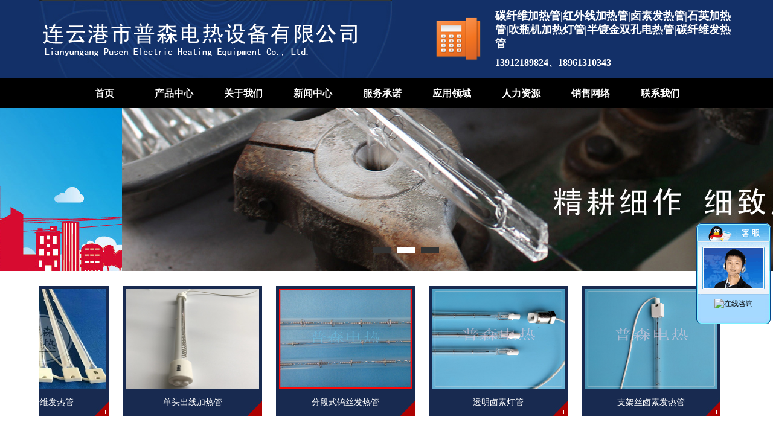

--- FILE ---
content_type: text/html
request_url: http://0518ps.com/
body_size: 13050
content:

<!DOCTYPE html PUBLIC "-//W3C//DTD XHTML 1.0 Transitional//EN" "http://www.w3.org/TR/xhtml1/DTD/xhtml1-transitional.dtd">
<html xmlns="http://www.w3.org/1999/xhtml">
<head>
<meta http-equiv="Content-Type" content="text/html; charset=gb2312" />
<LINK href="images/STYLE.css" type=text/css rel=stylesheet>
<TITLE>石英加热管_红外线加热管_碳纤维加热管-普森电热设备有限公司</TITLE>
<meta name="Keywords" content="石英加热管,红外线加热管,碳纤维加热管，卤素发热管，镀金电热管，PET吹瓶机灯管，喷绘机写真机红外线加热器，半镀白加热管，近红外灯管，高红外加热管，远红外辐射发热管">
<META NAME="description" CONTENT="连云港市普森电热设备有限公司是专业生产石英加热管,红外线加热管,碳纤维加热管,卤素加热热管，PET吹瓶机灯管，写真机/喷绘机加热器，双孔半镀金电热管及汽车烤漆灯,电暖器,石英玻璃制品,红外线工业烘道,电烤箱等各种电加热器配件厂家">
<!--banner-->
<LINK rel=stylesheet type=text/css href="banner/banner.css">
<SCRIPT type=text/javascript src="banner/jquery.js"></SCRIPT>
<SCRIPT type=text/javascript src="banner/cycle.js"></SCRIPT>
<SCRIPT>
$(document).ready(function() {
		$('#slider ul').after("<dl class='pager'>").cycle({
			fx: 'scrollHorz',
			pager:  '.pager' ,
			pagerAnchorBuilder: function(index, dom) {
			var indexText = '';
			if (index == 0) {
				indexText = 'one';
			} else if (index == 1) {
				indexText = 'two';
			} else if (index == 2) {
				indexText = 'three';
			} else if (index == 3) {
				indexText = 'four';
				 } else if (index == 4) {
				indexText = 'five';
			}
			},
			speed:  300,
			pause: 1,
			pauseOnPagerHover: 1,
			activePagerClass: "current",
			timeout:7000
		});		
	});

</SCRIPT>
<!--banner=end-->
<script src="js/FengTab.js" type="text/javascript"></script>
</head>
<body>
<table width="1150" border="0" align="center" cellpadding="0" cellspacing="0">
  <tr>
    <td width="650" height="130"><a href="/"><img src="/uploadfile/201911614939837.png" /></a></td>
    <td width="105"><img src="/images/tel.png" width="105" height="77" /></td>
    <td width="395"><table width="100%" border="0" align="center" cellpadding="0" cellspacing="0">
     
      
      <tr>
        <td><h2>碳纤维加热管|红外线加热管|卤素发热管|石英加热管|吹瓶机加热灯管|半镀金双孔电热管|碳纤维发热管</h2></td>
      </tr>
      <tr>
        <td height="10"></td>
      </tr>
      <tr>
        <td><span class="a371">13912189824、18961310343</span></td>
      </tr>
    </table></td>
  </tr>
</table>
<table width="100%" border="0" cellspacing="0" cellpadding="0">
  <tr>
    <td height="49" bgcolor="#000000"><table border="0" align="center" cellpadding="0" cellspacing="0">
  <tr>
    <td><DIV class=i_topr_b>
<UL class="nav fix">
<LI><A href="/">首页</A></li> 
<!--新闻中心start-->
  <LI><A href="/p/">产品中心</A> 
  <DIV class="nav_lev2 nlev2_2">
	<UL class="l nlev_nav">

<LI><a href="/p/?productSort=59" title="半镀白石英加热管"><font style="font-size:12px; font-weight:100">半镀白石英加热管</font></a></LI>

<LI><a href="/p/?productSort=60" title="镀金加热管"><font style="font-size:12px; font-weight:100">镀金加热管</font></a></LI>

<LI><a href="/p/?productSort=61" title="红宝石发热管"><font style="font-size:12px; font-weight:100">红宝石发热管</font></a></LI>

<LI><a href="/p/?productSort=62" title="红外线烤漆灯"><font style="font-size:12px; font-weight:100">红外线烤漆灯</font></a></LI>

<LI><a href="/p/?productSort=63" title="卤素加热管"><font style="font-size:12px; font-weight:100">卤素加热管</font></a></LI>

<LI><a href="/p/?productSort=64" title="双孔石英发热管"><font style="font-size:12px; font-weight:100">双孔石英发热管</font></a></LI>

<LI><a href="/p/?productSort=65" title="碳纤维加热管"><font style="font-size:12px; font-weight:100">碳纤维加热管</font></a></LI>

	</UL>
  <DIV class="r nlev_video">

  	<DIV class=nv_video><A href="/p/" target="_blank"><I class=v_pl_ico></I><IMG src="/uploadfile/201912020269809.jpg" width=282 height=159><P class=v_pl_ms>产品展示</P></A></DIV>
  	<DIV class=nv_js>&nbsp;公司主打产品：碳纤维加热管系列、短波卤素发热管系列、镀金电热管系列、半镀白石英加热管系列、红宝石红外线烤漆灯系列、双孔石英加热管系列（孪管红外辐射器、8字管加热器、半镀金、半镀白）。</DIV>
  
  </DIV></DIV></LI>
<!--新闻中心end-->
<!--关于我们start-->
<LI><A href="/about/">关于我们</A> 
<DIV class="nav_lev2 nlev2_1">
  <UL class="l nlev_nav">
<li><a href="/about/">公司简介</a></li>
<li><a href="/fl/">法律声明</a></li>

<li><a href="/a/21/">营业信息公示</a></li>

<li><a href="/contact/">联系我们</a></li>
  </UL>
  <DIV class="r nlev_video">

  	<DIV class=nv_video><A href="/about/" target="_blank"><I class=v_pl_ico></I><IMG src="/uploadfile/2016570126982.jpg" width=282 height=159><P class=v_pl_ms>企业简介</P></A></DIV>
  	<DIV class=nv_js>&nbsp;连云港市普森电热设备有限公司是一家专业生产石英加热管、红外线加热管、碳纤维加热管、卤素短波发热管及汽车烤漆灯、电暖器、石英玻璃制品、红外线工业烘道、电烤箱等各种电加热器配件厂家。</DIV>

  </DIV>
</DIV>
</LI>
<!--关于我们end-->

<!--产品中心start-->
  <LI><A href="/n/">新闻中心</A> 
  <DIV class="nav_lev2 nlev2_3">
	<UL class="l nlev_nav">

<li><a href="/n/?id=1">新闻动态</a></li>

<li><a href="/n/?id=6">行业资讯</a></li>

<li><a href="/n/?id=7">媒体聚焦</a></li>

	</UL>
  <DIV class="r nlev_video">

  	<DIV class=nv_video><A href="/n/" target="_blank"><I class=v_pl_ico></I><IMG src="/uploadfile/2019120202739355.jpg" width=282 height=159><P class=v_pl_ms>新闻中心</P></A></DIV>
  	<DIV class=nv_js>&nbsp;公司引进国外先进生产工艺和设备，还聘请过德国红外加热技术员来我司技术指导及参与新产品的研发，加上公司技术部门近二十年的红外线加热灯管技术与经验</DIV>
  
  </DIV></DIV>
</LI>
<!--影像-->
<li><a href="/b/">服务承诺</a>
<DIV class="nav_lev2 nlev2_6">
  <UL class="l nlev_nav">

<li><a href="/b/13/">服务承诺</a></li>

<li><a href="/b/14/">服务团队</a></li>

</UL>
  <DIV class="r nlev_video">

  	<DIV class=nv_video><A href="/b/" target="_blank"><I class=v_pl_ico></I><IMG src="/uploadfile/2019120202925847.jpg" width=282 height=159><P class=v_pl_ms>服务承诺</P></A></DIV>
  	<DIV class=nv_js>&nbsp;我们的产品涵盖了短波、快中波、中波和长波等波长范围。可根据不同客户的需求为客户量身设计生产各种管径、长度、电压、功率及不同形状的红外线加热灯管!</DIV>
    
</DIV></DIV>
</li>
<!---->
<!--人才start-->
  <LI><A href="/photo/">应用领域</A> 
  <DIV class="nav_lev2 nlev2_5">
  <UL class="l nlev_nav">

<li><a href="/photo/?id=11">应用领域</a></li>

 </UL>
  <DIV class="r nlev_video">

  	<DIV class=nv_video><A href="/photo/" target="_blank"><I class=v_pl_ico></I><IMG src="/uploadfile/2016570200621.jpg" width=282 height=159><P class=v_pl_ms>应用领域</P></A></DIV>
  	<DIV class=nv_js>&nbsp;连云港市普森电热设备有限公司是一家专业生产卤素短波红外线加热管、中长波碳纤维石英加热管及汽车烤漆灯、电暖器、石英玻璃制品、红外线工业烘道、电烤箱等各种电加热器配件厂家。我司位于石英玻璃生产基地，中国水晶之都—东海县。</DIV>
    
</DIV></DIV>
  </LI>
  <!--人才end-->
<!--业务版块start-->
  <LI><A href="/hr/">人力资源</A> 
  <DIV class="nav_lev2 nlev2_4">
  <UL class="l nlev_nav">
  <li><a href="/job/">招聘岗位</a></li>
  <li><a href="/faq/">常见问题</a></li>
 
<li><a href="/j/?104.html">人才观</a></li>

<li><a href="/j/?105.html">开拓进取</a></li>

   </UL>
  <DIV class="r nlev_video">

  	<DIV class=nv_video><A href="/j/?104.html" target="_blank"><I class=v_pl_ico></I><IMG src="/uploadfile/2019120202821183.jpg" width=282 height=159><P class=v_pl_ms>人力资源</P></A></DIV>
  	<DIV class=nv_js>&nbsp;事业以人为本，发展以人为先普森从零起步，有了人，才有了今天，所以普森认为人是企业宝贵的财富，是企业价值创造的主要源泉，是企业发展的第一要素。</DIV>
    
  </DIV></DIV>
  </LI>
<!--业务版块end-->
<li><a href="/a/20/">销售网络</a></li>
<li><a href="/contact/">联系我们</a></li>
</UL></DIV></td>
  </tr>
</table></td>
  </tr>
</table>
<table width="100%" border="0" align="center" cellpadding="0" cellspacing="0">
  <tr>
    <td><!--banner-->
<DIV class=banner>
<DIV style="Z-INDEX: 9999999; DISPLAY: none" id=cc_video></DIV>
<DIV id=slider>
<UL>

<LI style="BACKGROUND: url(uploadfile/201911614132614.jpg) no-repeat center center"></LI>

<LI style="BACKGROUND: url(uploadfile/2019116141551276.jpg) no-repeat center center"></LI>

<LI style="BACKGROUND: url(uploadfile/2019116141914572.jpg) no-repeat center center"></LI>

</UL>
<DL class=pager></DL>
<DIV class=pager>
		<LI><A href="#"></A></LI>
		<LI><A href="#"></A></LI>
		<LI><A href="#"></A></LI>
</DIV>
</DIV>
</DIV>
<!--banner-end--></td>
  </tr>
  <tr>
    <td height="20"></td>
  </tr>
</table>
<table width="1150" border="0" align="center" cellpadding="0" cellspacing="0">
  <tr>
    <td><!--最新图文代码开始-->
<div align='center' id='demo' style='overflow:hidden;height:225px;width:1150px;'><!--滚动区的高度和宽度-->
<table border='0' align='center' cellpadding='0' cellspacing="0" cellspace='0'>
<tr><td id='demo1' valign='top'>
<table width='100%' cellpadding='0' cellspacing='0' border='0' align='center'>
<tr valign='top'>

<td align='center'>
<!----><table border="0" align="center" cellpadding="5" cellspacing="0">
<tr><td><!--pic--><div class="picproa"><a href="/p/676/" title="全编织碳素电热管" alt="全编织碳素电热管">
<img src="/uploadfile/202332718747140.jpg" width="220" height="165" border="0" alt="全编织碳素电热管"><div align="center" style="padding-top:8px"><span>全编织碳素电热管</span></div></a></div>
    <!--pic_end--></td>
  <td width="10">&nbsp;</td>
</tr>
</table><!----></td>

<td align='center'>
<!----><table border="0" align="center" cellpadding="5" cellspacing="0">
<tr><td><!--pic--><div class="picproa"><a href="/p/680/" title="双孔碳纤维加热管" alt="双孔碳纤维加热管">
<img src="/uploadfile/2023328101525451.jpg" width="220" height="165" border="0" alt="双孔碳纤维加热管"><div align="center" style="padding-top:8px"><span>双孔碳纤维加热管</span></div></a></div>
    <!--pic_end--></td>
  <td width="10">&nbsp;</td>
</tr>
</table><!----></td>

<td align='center'>
<!----><table border="0" align="center" cellpadding="5" cellspacing="0">
<tr><td><!--pic--><div class="picproa"><a href="/p/670/" title="镀白碳纤维发热管" alt="镀白碳纤维发热管">
<img src="/uploadfile/2023328101230837.jpg" width="220" height="165" border="0" alt="镀白碳纤维发热管"><div align="center" style="padding-top:8px"><span>镀白碳纤维发热管</span></div></a></div>
    <!--pic_end--></td>
  <td width="10">&nbsp;</td>
</tr>
</table><!----></td>

<td align='center'>
<!----><table border="0" align="center" cellpadding="5" cellspacing="0">
<tr><td><!--pic--><div class="picproa"><a href="/p/664/" title="单头出线加热管" alt="单头出线加热管">
<img src="/uploadfile/202332810857272.jpg" width="220" height="165" border="0" alt="单头出线加热管"><div align="center" style="padding-top:8px"><span>单头出线加热管</span></div></a></div>
    <!--pic_end--></td>
  <td width="10">&nbsp;</td>
</tr>
</table><!----></td>

<td align='center'>
<!----><table border="0" align="center" cellpadding="5" cellspacing="0">
<tr><td><!--pic--><div class="picproa"><a href="/p/629/" title="分段式钨丝发热管" alt="分段式钨丝发热管">
<img src="/uploadfile/2019120165132712.jpg" width="220" height="165" border="0" alt="分段式钨丝发热管"><div align="center" style="padding-top:8px"><span>分段式钨丝发热管</span></div></a></div>
    <!--pic_end--></td>
  <td width="10">&nbsp;</td>
</tr>
</table><!----></td>

<td align='center'>
<!----><table border="0" align="center" cellpadding="5" cellspacing="0">
<tr><td><!--pic--><div class="picproa"><a href="/p/631/" title="透明卤素灯管" alt="透明卤素灯管">
<img src="/uploadfile/202332895733657.jpg" width="220" height="165" border="0" alt="透明卤素灯管"><div align="center" style="padding-top:8px"><span>透明卤素灯管</span></div></a></div>
    <!--pic_end--></td>
  <td width="10">&nbsp;</td>
</tr>
</table><!----></td>

<td align='center'>
<!----><table border="0" align="center" cellpadding="5" cellspacing="0">
<tr><td><!--pic--><div class="picproa"><a href="/p/637/" title="支架丝卤素发热管" alt="支架丝卤素发热管">
<img src="/uploadfile/202332895531851.jpg" width="220" height="165" border="0" alt="支架丝卤素发热管"><div align="center" style="padding-top:8px"><span>支架丝卤素发热管</span></div></a></div>
    <!--pic_end--></td>
  <td width="10">&nbsp;</td>
</tr>
</table><!----></td>

<td align='center'>
<!----><table border="0" align="center" cellpadding="5" cellspacing="0">
<tr><td><!--pic--><div class="picproa"><a href="/p/615/" title="工业卤素电热管" alt="工业卤素电热管">
<img src="/uploadfile/202332894938692.jpg" width="220" height="165" border="0" alt="工业卤素电热管"><div align="center" style="padding-top:8px"><span>工业卤素电热管</span></div></a></div>
    <!--pic_end--></td>
  <td width="10">&nbsp;</td>
</tr>
</table><!----></td>

<td align='center'>
<!----><table border="0" align="center" cellpadding="5" cellspacing="0">
<tr><td><!--pic--><div class="picproa"><a href="/p/601/" title="乳白石英加热管" alt="乳白石英加热管">
<img src="/uploadfile/202332894451994.jpg" width="220" height="165" border="0" alt="乳白石英加热管"><div align="center" style="padding-top:8px"><span>乳白石英加热管</span></div></a></div>
    <!--pic_end--></td>
  <td width="10">&nbsp;</td>
</tr>
</table><!----></td>

<td align='center'>
<!----><table border="0" align="center" cellpadding="5" cellspacing="0">
<tr><td><!--pic--><div class="picproa"><a href="/p/610/" title="顶式红外线发热管" alt="顶式红外线发热管">
<img src="/uploadfile/202332894031566.jpg" width="220" height="165" border="0" alt="顶式红外线发热管"><div align="center" style="padding-top:8px"><span>顶式红外线发热管</span></div></a></div>
    <!--pic_end--></td>
  <td width="10">&nbsp;</td>
</tr>
</table><!----></td>

<td align='center'>
<!----><table border="0" align="center" cellpadding="5" cellspacing="0">
<tr><td><!--pic--><div class="picproa"><a href="/p/604/" title="八角丝发热管" alt="八角丝发热管">
<img src="/uploadfile/202332893911196.jpg" width="220" height="165" border="0" alt="八角丝发热管"><div align="center" style="padding-top:8px"><span>八角丝发热管</span></div></a></div>
    <!--pic_end--></td>
  <td width="10">&nbsp;</td>
</tr>
</table><!----></td>

<td align='center'>
<!----><table border="0" align="center" cellpadding="5" cellspacing="0">
<tr><td><!--pic--><div class="picproa"><a href="/p/649/" title="双孔碳纤维发热管" alt="双孔碳纤维发热管">
<img src="/uploadfile/202332718150419.jpg" width="220" height="165" border="0" alt="双孔碳纤维发热管"><div align="center" style="padding-top:8px"><span>双孔碳纤维发热管</span></div></a></div>
    <!--pic_end--></td>
  <td width="10">&nbsp;</td>
</tr>
</table><!----></td>

<td align='center'>
<!----><table border="0" align="center" cellpadding="5" cellspacing="0">
<tr><td><!--pic--><div class="picproa"><a href="/p/724/" title="卤素灯管" alt="卤素灯管">
<img src="/uploadfile/2023327174147210.jpg" width="220" height="165" border="0" alt="卤素灯管"><div align="center" style="padding-top:8px"><span>卤素灯管</span></div></a></div>
    <!--pic_end--></td>
  <td width="10">&nbsp;</td>
</tr>
</table><!----></td>

<td align='center'>
<!----><table border="0" align="center" cellpadding="5" cellspacing="0">
<tr><td><!--pic--><div class="picproa"><a href="/p/707/" title="八角丝卤素灯管" alt="八角丝卤素灯管">
<img src="/uploadfile/2023327175617831.jpg" width="220" height="165" border="0" alt="八角丝卤素灯管"><div align="center" style="padding-top:8px"><span>八角丝卤素灯管</span></div></a></div>
    <!--pic_end--></td>
  <td width="10">&nbsp;</td>
</tr>
</table><!----></td>

<td align='center'>
<!----><table border="0" align="center" cellpadding="5" cellspacing="0">
<tr><td><!--pic--><div class="picproa"><a href="/p/684/" title="碳纤维发热管" alt="碳纤维发热管">
<img src="/uploadfile/20233271873232.jpg" width="220" height="165" border="0" alt="碳纤维发热管"><div align="center" style="padding-top:8px"><span>碳纤维发热管</span></div></a></div>
    <!--pic_end--></td>
  <td width="10">&nbsp;</td>
</tr>
</table><!----></td>

<td align='center'>
<!----><table border="0" align="center" cellpadding="5" cellspacing="0">
<tr><td><!--pic--><div class="picproa"><a href="/p/550/" title="吸塑机加热管" alt="吸塑机加热管">
<img src="/uploadfile/2023310121619638.jpg" width="220" height="165" border="0" alt="吸塑机加热管"><div align="center" style="padding-top:8px"><span>吸塑机加热管</span></div></a></div>
    <!--pic_end--></td>
  <td width="10">&nbsp;</td>
</tr>
</table><!----></td>

<td align='center'>
<!----><table border="0" align="center" cellpadding="5" cellspacing="0">
<tr><td><!--pic--><div class="picproa"><a href="/p/743/" title="远红外碳纤维灯管" alt="远红外碳纤维灯管">
<img src="/uploadfile/201912020104586.jpg" width="220" height="165" border="0" alt="远红外碳纤维灯管"><div align="center" style="padding-top:8px"><span>远红外碳纤维灯管</span></div></a></div>
    <!--pic_end--></td>
  <td width="10">&nbsp;</td>
</tr>
</table><!----></td>

<td align='center'>
<!----><table border="0" align="center" cellpadding="5" cellspacing="0">
<tr><td><!--pic--><div class="picproa"><a href="/p/718/" title="弧形石英红外加热管" alt="弧形石英红外加热管">
<img src="/uploadfile/2019120154149194.jpg" width="220" height="165" border="0" alt="弧形石英红外加热管"><div align="center" style="padding-top:8px"><span>弧形石英红外加热管</span></div></a></div>
    <!--pic_end--></td>
  <td width="10">&nbsp;</td>
</tr>
</table><!----></td>

<td align='center'>
<!----><table border="0" align="center" cellpadding="5" cellspacing="0">
<tr><td><!--pic--><div class="picproa"><a href="/p/706/" title="Z形红外石英加热灯管" alt="Z形红外石英加热灯管">
<img src="/uploadfile/2019120154848944.jpg" width="220" height="165" border="0" alt="Z形红外石英加热灯管"><div align="center" style="padding-top:8px"><span>Z形红外石英加热灯管</span></div></a></div>
    <!--pic_end--></td>
  <td width="10">&nbsp;</td>
</tr>
</table><!----></td>

<td align='center'>
<!----><table border="0" align="center" cellpadding="5" cellspacing="0">
<tr><td><!--pic--><div class="picproa"><a href="/p/695/" title="M型石英加热管" alt="M型石英加热管">
<img src="/uploadfile/2019120155746753.jpg" width="220" height="165" border="0" alt="M型石英加热管"><div align="center" style="padding-top:8px"><span>M型石英加热管</span></div></a></div>
    <!--pic_end--></td>
  <td width="10">&nbsp;</td>
</tr>
</table><!----></td>

</tr>
</table></td>
<td id=demo2 valign=top></td>
</tr>
</table>
</div><script>
var Picspeed=15
demo2.innerHTML=demo1.innerHTML
function Marquee1(){
if(demo2.offsetWidth-demo.scrollLeft<=0)
demo.scrollLeft-=demo1.offsetWidth
else{
demo.scrollLeft++
}
}
var MyMar1=setInterval(Marquee1,Picspeed)
demo.onmouseover=function() {clearInterval(MyMar1)}
demo.onmouseout=function() {MyMar1=setInterval(Marquee1,Picspeed)}
</script>	
<!--最新图文代码结束--></td>
  </tr>
</table>
<table width="1150" border="0" align="center" cellpadding="0" cellspacing="0">
  <tr>
    <td height="20"></td>
  </tr>
</table>
<table width="1150" border="0" align="center" cellpadding="0" cellspacing="0">
  <tr>
    <td width="420" valign="top"><table width="420" border="0" align="center" cellpadding="0" cellspacing="0">
      <tr>
        <td><table width="400" border="0" align="center" cellpadding="0" cellspacing="0">
          <tr>
            <td width="307" height="30" class="a7">新版广告平面图</td>
            <td width="93">&nbsp;</td>
          </tr>
        </table></td>
      </tr>
      <tr>
        <td height="2" background="images/ts.jpg"></td>
      </tr>
      <tr>
        <td height="10"></td>
      </tr>
      <tr>
        <td height="195" valign="top" bgcolor="#00CCCC">
<script src="js/yu.js" type="text/javascript"></script>
<script src="js/tb.js" type="text/javascript"></script>
<div id="MainPromotionBanner">
<div id="SlidePlayer">
<ul class="Slides">

<li><a target="_blank" href="/"><img src="uploadfile/2019120183937740.jpg"></a></li>

<li><a target="_blank" href="/"><img src="uploadfile/2019120183838399.jpg"></a></li>

<li><a target="_blank" href="/"><img src="uploadfile/2019120183850606.jpg"></a></li>

<li><a target="_blank" href="www.0518ps.com"><img src="uploadfile/2023310114729266.jpg"></a></li>

<li><a target="_blank" href="www.0518ps.com"><img src="uploadfile/2023310115326458.jpg"></a></li>

</ul>
</div>
<script type="text/javascript">
			TB.widget.SimpleSlide.decoration('SlidePlayer', {eventType:'mouse', effect:'scroll'});
</script>
</div>
<div style="text-align:center;clear:both"></td>
      </tr>
    </table></td>
    <td width="25">&nbsp;</td>
    <td width="420" valign="top"><table width="420" border="0" align="center" cellpadding="0" cellspacing="0">
      <tr>
        <td><table width="400" border="0" align="center" cellpadding="0" cellspacing="0">
          <tr>
            <td width="307" height="30" class="a7">资讯动态/NEWS</td>
            <td width="93"><div align="right"><a href="/n/"><img src="images/more01.jpg" width="34" height="11" border="0" /></a></div></td>
          </tr>
        </table></td>
      </tr>
      <tr>
        <td height="2" background="images/ts.jpg"></td>
      </tr>
      <tr>
        <td height="10"></td>
      </tr>
	  <tr>
        <td><!--t-->
			
			<table width="99%" border="0" align="center" cellpadding="0" cellspacing="0">
                 <tr>
				<td width="130" valign="top"><a href="/n/130/" title="红外石英加热灯管是怎么加热的呢" target=_blank><img src="/uploadfile/202332911827722.jpg" width="130" height="98" border="0"></a></td>				
                   <td width="25">&nbsp;</td>
                   <td width="715" valign="top"><table width="100%" border="0" align="center" cellpadding="0" cellspacing="0">
                     <tr>
                       <td height="27" valign="top"><a href="/n/130/" title="红外石英加热灯管是怎么加热的呢" target=_blank>红外石英加热灯管是怎么加热</a></td>
                     </tr>
					 
                     <tr>
                       <td style="color:#999999; font-size:12px">红外加热灯管是怎么加热的呢?

1、红外加热灯加热属于热...</td>
                     </tr>
                     <tr>
    <td height="5"></td>
    </tr>
	<tr>
    <td><span class="sorc"><a href="/n/130/">+ 查看详细</a></span></td>
    </tr>
                   </table></td>
                 </tr>
            </table>
			   
                <!--e--></td>
      </tr>
	  <tr>
        <td height="10"></td>
      </tr>
      <tr>
        <td><table width="400" border="0" align="center" cellpadding="0" cellspacing="0">
          <tr>
            <td><!--只调用前10条新闻-->
<table width="100%" border="0" align="center" cellpadding="0" cellspacing="0">

<tr>
<td height="28">· <a href="/n/128/" title="远红外石英加热器的效果" target=_blank>远红外石英加热器的效果</a> <font color="#999999">2026/1/21</font></td>
</tr>
<tr>
<td height="1" background="images/dot.gif"></td>
</tr>

<tr>
<td height="28">· <a href="/n/125/" title="卤素加热管 石英加热管和碳纤维加热管的优缺点" target=_blank>卤素加热管 石英加热管和碳纤维加热管的优缺点</a> <font color="#999999">2026/1/21</font></td>
</tr>
<tr>
<td height="1" background="images/dot.gif"></td>
</tr>

<tr>
<td height="28">· <a href="/n/124/" title="石英加热管技术特征" target=_blank>石英加热管技术特征</a> <font color="#999999">2026/1/21</font></td>
</tr>
<tr>
<td height="1" background="images/dot.gif"></td>
</tr>

</table>
<!--只调用前10条新闻--></td>
          </tr>
        </table></td>
      </tr>
    </table></td>
    <td width="25">&nbsp;</td>
    <td width="260" valign="top"><table width="260" border="0" align="center" cellpadding="0" cellspacing="0">
      <tr>
        <td><table width="240" border="0" align="center" cellpadding="0" cellspacing="0">
          <tr>
            <td width="205" height="30" class="a7">关于我们/About Us</td>
            <td width="35"><div align="right"><a href="/about/"><img src="images/more01.jpg" width="34" height="11" border="0" /></a></div></td>
          </tr>
        </table></td>
      </tr>
      <tr>
        <td height="2" background="images/ts.jpg"></td>
      </tr>
      <tr>
        <td height="10"></td>
      </tr>
      <tr>
        <td><table width="240" border="0" align="center" cellpadding="0" cellspacing="0">
          <tr>
            <td><div class="conte_text"><span style="font-family:SimHei;"> 连云港市普森电热设备有限公司 是一家专业生产近碳纤维加热管，红外卤素加热管、</span><a href="http://www.0518ps.com/" target="_blank"><b><span style="font-family:SimHei;">石英加热管</span></b></a><span style="font-family:SimHei;">、</span><b><span style="font-family:SimHei;">红外线加热管</span></b><span style="font-family:SimHei;">、</span><b><span style="font-family:SimHei;">碳纤维发热管</span></b><span style="font-family:SimHei;">、</span><b><span style="font-family:SimHei;">卤素短波灯管</span></b><span style="font-family:SimHei;">及</span><b><span style="font-family:SimHei;">汽车烤漆灯</span></b><span style="font-family:SimHei;">、</span><b><span style="font-family:SimHei;">石英玻璃制品</span></b><span style="font-family:SimHei;">、</span><b><span style="font-family:SimHei;">红外线工业烘道</span></b><span style="font-family:SimHei;">、</span><b><span style="font-family:SimHei;">电烤箱</span></b><span style="font-family:SimHei;">等各种电加热器配件厂家。我司位于国内石英玻璃生产基地，中国水晶之都—东海县。公司引进国外先进生产工艺和设备…</span></div></td>
          </tr>
        </table></td>
      </tr>
    </table></td>
  </tr>
</table>
<table width="1150" border="0" align="center" cellpadding="0" cellspacing="0">
  <tr>
    <td height="10"></td>
  </tr>
</table>
<table width="1150" border="0" align="center" cellpadding="0" cellspacing="0">
  <tr>
    <td><a href="/p/"><img src="images/iicca.jpg" width="1150" height="82" border="0" /></a></td>
  </tr>
  <tr>
    <td><table width="1150" border="0" align="center" cellpadding="0" cellspacing="0">
  <tr>
    <!---->

<td valign="top"><table border="0" align="center" cellpadding="5" cellspacing="0">
<tr>
<td><!--pic--><div class="ycindex"><a href="/p/676/" title="全编织碳素电热管" alt="全编织碳素电热管">
<img src="/uploadfile/202332718747140.jpg" width="205" height="154" border="0" alt="全编织碳素电热管"><div align="center"><span>全编织碳素电热管</span></div></a></div>
    <!--pic_end--></td>
</tr>
<tr>
<td height="5"></td>
</tr>
</table></td>

<td valign="top"><table border="0" align="center" cellpadding="5" cellspacing="0">
<tr>
<td><!--pic--><div class="ycindex"><a href="/p/680/" title="双孔碳纤维加热管" alt="双孔碳纤维加热管">
<img src="/uploadfile/2023328101525451.jpg" width="205" height="154" border="0" alt="双孔碳纤维加热管"><div align="center"><span>双孔碳纤维加热管</span></div></a></div>
    <!--pic_end--></td>
</tr>
<tr>
<td height="5"></td>
</tr>
</table></td>

<td valign="top"><table border="0" align="center" cellpadding="5" cellspacing="0">
<tr>
<td><!--pic--><div class="ycindex"><a href="/p/670/" title="镀白碳纤维发热管" alt="镀白碳纤维发热管">
<img src="/uploadfile/2023328101230837.jpg" width="205" height="154" border="0" alt="镀白碳纤维发热管"><div align="center"><span>镀白碳纤维发热管</span></div></a></div>
    <!--pic_end--></td>
</tr>
<tr>
<td height="5"></td>
</tr>
</table></td>

<td valign="top"><table border="0" align="center" cellpadding="5" cellspacing="0">
<tr>
<td><!--pic--><div class="ycindex"><a href="/p/664/" title="单头出线加热管" alt="单头出线加热管">
<img src="/uploadfile/202332810857272.jpg" width="205" height="154" border="0" alt="单头出线加热管"><div align="center"><span>单头出线加热管</span></div></a></div>
    <!--pic_end--></td>
</tr>
<tr>
<td height="5"></td>
</tr>
</table></td>

<td valign="top"><table border="0" align="center" cellpadding="5" cellspacing="0">
<tr>
<td><!--pic--><div class="ycindex"><a href="/p/629/" title="分段式钨丝发热管" alt="分段式钨丝发热管">
<img src="/uploadfile/2019120165132712.jpg" width="205" height="154" border="0" alt="分段式钨丝发热管"><div align="center"><span>分段式钨丝发热管</span></div></a></div>
    <!--pic_end--></td>
</tr>
<tr>
<td height="5"></td>
</tr>
</table></td>
</tr><tr>
<td valign="top"><table border="0" align="center" cellpadding="5" cellspacing="0">
<tr>
<td><!--pic--><div class="ycindex"><a href="/p/631/" title="透明卤素灯管" alt="透明卤素灯管">
<img src="/uploadfile/202332895733657.jpg" width="205" height="154" border="0" alt="透明卤素灯管"><div align="center"><span>透明卤素灯管</span></div></a></div>
    <!--pic_end--></td>
</tr>
<tr>
<td height="5"></td>
</tr>
</table></td>

<td valign="top"><table border="0" align="center" cellpadding="5" cellspacing="0">
<tr>
<td><!--pic--><div class="ycindex"><a href="/p/637/" title="支架丝卤素发热管" alt="支架丝卤素发热管">
<img src="/uploadfile/202332895531851.jpg" width="205" height="154" border="0" alt="支架丝卤素发热管"><div align="center"><span>支架丝卤素发热管</span></div></a></div>
    <!--pic_end--></td>
</tr>
<tr>
<td height="5"></td>
</tr>
</table></td>

<td valign="top"><table border="0" align="center" cellpadding="5" cellspacing="0">
<tr>
<td><!--pic--><div class="ycindex"><a href="/p/615/" title="工业卤素电热管" alt="工业卤素电热管">
<img src="/uploadfile/202332894938692.jpg" width="205" height="154" border="0" alt="工业卤素电热管"><div align="center"><span>工业卤素电热管</span></div></a></div>
    <!--pic_end--></td>
</tr>
<tr>
<td height="5"></td>
</tr>
</table></td>

<td valign="top"><table border="0" align="center" cellpadding="5" cellspacing="0">
<tr>
<td><!--pic--><div class="ycindex"><a href="/p/601/" title="乳白石英加热管" alt="乳白石英加热管">
<img src="/uploadfile/202332894451994.jpg" width="205" height="154" border="0" alt="乳白石英加热管"><div align="center"><span>乳白石英加热管</span></div></a></div>
    <!--pic_end--></td>
</tr>
<tr>
<td height="5"></td>
</tr>
</table></td>

<td valign="top"><table border="0" align="center" cellpadding="5" cellspacing="0">
<tr>
<td><!--pic--><div class="ycindex"><a href="/p/610/" title="顶式红外线发热管" alt="顶式红外线发热管">
<img src="/uploadfile/202332894031566.jpg" width="205" height="154" border="0" alt="顶式红外线发热管"><div align="center"><span>顶式红外线发热管</span></div></a></div>
    <!--pic_end--></td>
</tr>
<tr>
<td height="5"></td>
</tr>
</table></td>
</tr><tr>
<td valign="top"><table border="0" align="center" cellpadding="5" cellspacing="0">
<tr>
<td><!--pic--><div class="ycindex"><a href="/p/604/" title="八角丝发热管" alt="八角丝发热管">
<img src="/uploadfile/202332893911196.jpg" width="205" height="154" border="0" alt="八角丝发热管"><div align="center"><span>八角丝发热管</span></div></a></div>
    <!--pic_end--></td>
</tr>
<tr>
<td height="5"></td>
</tr>
</table></td>

<td valign="top"><table border="0" align="center" cellpadding="5" cellspacing="0">
<tr>
<td><!--pic--><div class="ycindex"><a href="/p/649/" title="双孔碳纤维发热管" alt="双孔碳纤维发热管">
<img src="/uploadfile/202332718150419.jpg" width="205" height="154" border="0" alt="双孔碳纤维发热管"><div align="center"><span>双孔碳纤维发热管</span></div></a></div>
    <!--pic_end--></td>
</tr>
<tr>
<td height="5"></td>
</tr>
</table></td>

<td valign="top"><table border="0" align="center" cellpadding="5" cellspacing="0">
<tr>
<td><!--pic--><div class="ycindex"><a href="/p/724/" title="卤素灯管" alt="卤素灯管">
<img src="/uploadfile/2023327174147210.jpg" width="205" height="154" border="0" alt="卤素灯管"><div align="center"><span>卤素灯管</span></div></a></div>
    <!--pic_end--></td>
</tr>
<tr>
<td height="5"></td>
</tr>
</table></td>

<td valign="top"><table border="0" align="center" cellpadding="5" cellspacing="0">
<tr>
<td><!--pic--><div class="ycindex"><a href="/p/707/" title="八角丝卤素灯管" alt="八角丝卤素灯管">
<img src="/uploadfile/2023327175617831.jpg" width="205" height="154" border="0" alt="八角丝卤素灯管"><div align="center"><span>八角丝卤素灯管</span></div></a></div>
    <!--pic_end--></td>
</tr>
<tr>
<td height="5"></td>
</tr>
</table></td>

<td valign="top"><table border="0" align="center" cellpadding="5" cellspacing="0">
<tr>
<td><!--pic--><div class="ycindex"><a href="/p/684/" title="碳纤维发热管" alt="碳纤维发热管">
<img src="/uploadfile/20233271873232.jpg" width="205" height="154" border="0" alt="碳纤维发热管"><div align="center"><span>碳纤维发热管</span></div></a></div>
    <!--pic_end--></td>
</tr>
<tr>
<td height="5"></td>
</tr>
</table></td>
</tr><tr> 
<!---->
  </tr>
</table></td>
  </tr>
</table>
<table width="1150" border="0" align="center" cellpadding="0" cellspacing="0">
  <tr>
    <td height="10"></td>
  </tr>
</table>
<table width="1150" border="0" align="center" cellpadding="0" cellspacing="0">
  <tr>
    <td width="220" valign="top"><table width="220" border="0" align="center" cellpadding="0" cellspacing="0">
      <tr>
        <td height="220" valign="top" background="images/220.jpg"><table width="175" border="0" align="center" cellpadding="0" cellspacing="0">
          <tr>
            <td height="80">&nbsp;</td>
          </tr>
          <tr>
            <td><ul id="iyustech">

<li><a href="/b/13/">服务承诺</a></li>

<li><a href="/b/14/">服务团队</a></li>

</ul></td>
          </tr>
        </table></td>
      </tr>
    </table></td>
    <td width="20">&nbsp;</td>
    <td width="270" valign="top"><a href="/photo/"><img src="images/270.jpg" width="270" height="220" border="0" /></a></td>
    <td width="20">&nbsp;</td>
    <td width="200" valign="top"><a href="/job/"><img src="images/200.jpg" width="200" height="220" border="0" /></a></td>
    <td width="20">&nbsp;</td>
    <td width="400" valign="top"><table width="400" border="0" align="center" cellpadding="0" cellspacing="0">
  <tr>
    <td><div class="main2">
		<ul class="tab">
		<li>行业资讯</li>
		<li>媒体聚焦</li>
		</ul>
		<div class="con">
			<div><table width="370" border="0" align="center" cellpadding="0" cellspacing="0">
  <tr>
    <td height="8"></td>
  </tr>
  <tr>
    <td><!--只调用前10条新闻-->
<table width="100%" border="0" align="center" cellpadding="0" cellspacing="0">

<tr>
<td height="28">· <a href="/n/130/" title="红外石英加热灯管是怎么加热的呢" target=_blank>红外石英加热灯管是怎么加热的呢</a> <font color="#999999">2026/1/21</font></td>
</tr>
<tr>
<td height="1" background="images/dot.gif"></td>
</tr>

<tr>
<td height="28">· <a href="/n/129/" title="红外线石英加热管影响寿命因素及维护保养" target=_blank>红外线石英加热管影响寿命因素及维护保养</a> <font color="#999999">2026/1/21</font></td>
</tr>
<tr>
<td height="1" background="images/dot.gif"></td>
</tr>

<tr>
<td height="28">· <a href="/n/127/" title="红外线加热管的工作原理是什么" target=_blank>红外线加热管的工作原理是什么</a> <font color="#999999">2026/1/21</font></td>
</tr>
<tr>
<td height="1" background="images/dot.gif"></td>
</tr>

<tr>
<td height="28">· <a href="/n/126/" title="碳纤维加热管厂家|连云港市普森电热设备有限公司" target=_blank>碳纤维加热管厂家|连云港市普森电热设备有限公司</a> <font color="#999999">2026/1/21</font></td>
</tr>
<tr>
<td height="1" background="images/dot.gif"></td>
</tr>

<tr>
<td height="28">· <a href="/n/117/" title="红外线卤素加热管介绍" target=_blank>红外线卤素加热管介绍</a> <font color="#999999">2026/1/21</font></td>
</tr>
<tr>
<td height="1" background="images/dot.gif"></td>
</tr>

</table>
<!--只调用前10条新闻--></td>
  </tr>
  <tr>
    <td>&nbsp;</td>
  </tr>
</table>
</div>
			<div><table width="370" border="0" align="center" cellpadding="0" cellspacing="0">
  <tr>
    <td height="8"></td>
  </tr>
  <tr>
    <td><!--只调用前10条新闻-->
<table width="100%" border="0" align="center" cellpadding="0" cellspacing="0">

<tr>
<td height="28">· <a href="/n/122/" title="远红外石英加热管的保健效果" target=_blank>远红外石英加热管的保健效果</a> <font color="#999999">2026/1/21</font></td>
</tr>
<tr>
<td height="1" background="images/dot.gif"></td>
</tr>

<tr>
<td height="28">· <a href="/n/121/" title="碳纤维新材料研究进展" target=_blank>碳纤维新材料研究进展</a> <font color="#999999">2026/1/21</font></td>
</tr>
<tr>
<td height="1" background="images/dot.gif"></td>
</tr>

<tr>
<td height="28">· <a href="/n/120/" title="烘箱安全操作六部曲" target=_blank>烘箱安全操作六部曲</a> <font color="#999999">2026/1/21</font></td>
</tr>
<tr>
<td height="1" background="images/dot.gif"></td>
</tr>

<tr>
<td height="28">· <a href="/n/119/" title="红外线灯管、红外线加热灯管介绍" target=_blank>红外线灯管、红外线加热灯管介绍</a> <font color="#999999">2026/1/21</font></td>
</tr>
<tr>
<td height="1" background="images/dot.gif"></td>
</tr>

<tr>
<td height="28">· <a href="/n/118/" title="红外加热器具有运用方便、热功率高的长处" target=_blank>红外加热器具有运用方便、热功率高的长处</a> <font color="#999999">2026/1/21</font></td>
</tr>
<tr>
<td height="1" background="images/dot.gif"></td>
</tr>

</table>
<!--只调用前10条新闻--></td>
  </tr>
  <tr>
    <td>&nbsp;</td>
  </tr>
</table></div>
		</div>
	</div>
<script>
$(".main2").FengTab({titCell:".tab",mainCell:".con",defaultIndex:0,trigger:"mouseover",titOnClassName:"on",showtime:200});
</script></td>
  </tr>
</table></td>
  </tr>
</table>
<table width="1150" border="0" align="center" cellpadding="0" cellspacing="0">
  <tr>
    <td>&nbsp;</td>
  </tr>
  <tr>
    <td><a href="/photo/"><img src="images/icj.jpg" width="1150" height="82" border="0" /></a></td>
  </tr>
  <tr>
    <td><table width="100%" border="0" cellspacing="0" cellpadding="0">
      <tr>
        <!---->

<td><table border="0" align="center" cellpadding="5" cellspacing="0">
<tr>
<td><!--pic--><div class="ycindex"><center><a href="pic/?84" title="烘干机械"><img src="uploadfile/201651415913991.jpg" width="205" height="154" border="0" alt="烘干机械" onload="ImageAutoZoom(this,205,154)"/><div align="center"><span>烘干机械</span></div></a></center></div>
<!--pic_end--></td>
</tr>  

</table></td>

<td><table border="0" align="center" cellpadding="5" cellspacing="0">
<tr>
<td><!--pic--><div class="ycindex"><center><a href="pic/?83" title="烘道加热"><img src="uploadfile/201651414556204.jpg" width="205" height="154" border="0" alt="烘道加热" onload="ImageAutoZoom(this,205,154)"/><div align="center"><span>烘道加热</span></div></a></center></div>
<!--pic_end--></td>
</tr>  

</table></td>

<td><table border="0" align="center" cellpadding="5" cellspacing="0">
<tr>
<td><!--pic--><div class="ycindex"><center><a href="pic/?82" title="PET塑料瓶吹机"><img src="uploadfile/2016514145140332.jpg" width="205" height="154" border="0" alt="PET塑料瓶吹机" onload="ImageAutoZoom(this,205,154)"/><div align="center"><span>PET塑料瓶吹机</span></div></a></center></div>
<!--pic_end--></td>
</tr>  

</table></td>

<td><table border="0" align="center" cellpadding="5" cellspacing="0">
<tr>
<td><!--pic--><div class="ycindex"><center><a href="pic/?81" title="茶叶烘烤"><img src="uploadfile/201656235839869.jpg" width="205" height="154" border="0" alt="茶叶烘烤" onload="ImageAutoZoom(this,205,154)"/><div align="center"><span>茶叶烘烤</span></div></a></center></div>
<!--pic_end--></td>
</tr>  

</table></td>

<td><table border="0" align="center" cellpadding="5" cellspacing="0">
<tr>
<td><!--pic--><div class="ycindex"><center><a href="pic/?80" title="红外加热管用于金属加热"><img src="uploadfile/201656235658618.jpg" width="205" height="154" border="0" alt="红外加热管用于金属加热" onload="ImageAutoZoom(this,205,154)"/><div align="center"><span>红外加热管用于金属加热</span></div></a></center></div>
<!--pic_end--></td>
</tr>  

</table></td>
</tr><tr> 
<!---->
      </tr>
    </table></td>
  </tr>
</table>
<table width="1150" border="0" align="center" cellpadding="0" cellspacing="0">
 <tr>
    <td height="25"></td>
  </tr>
   <tr>
    <td><div align="right"><a href="#"><img src="/images/wtop2.jpg" width="81" height="45" border="0" /></a></div></td>
  </tr>
</table>
<table width="100%" border="0" cellspacing="0" cellpadding="0">
  <tr>
    <td height="50" background="/images/wbj.jpg"><table width="1150" border="0" align="center" cellpadding="0" cellspacing="0">
      <tr>
        <td width="749" style="font-size:14px">
<a href="https://www.maigoo.com/" target="_blank" title="买购网一条龙">买购网一条龙</a>&nbsp;&nbsp;

<a href="https://bbs.tianya.cn/" target="_blank" title="天涯论坛">天涯论坛</a>&nbsp;&nbsp;

<a href="http://www.qcjxsb.com/" target="_blank" title="数控刨槽机">数控刨槽机</a>&nbsp;&nbsp;

<a href="http://www.njwgcy.com/" target="_blank" title="无锡食堂外包">无锡食堂外包</a>&nbsp;&nbsp;

<a href="http://www.hyfy-trans.com/" target="_blank" title="南京翻译">南京翻译</a>&nbsp;&nbsp;

<a href="http://www.jingpuyu.cn/" target="_blank" title="沈阳玻璃幕墙">沈阳玻璃幕墙</a>&nbsp;&nbsp;

<a href="http://www.csqcwz.com" target="_blank" title="洒水车价格">洒水车价格</a>&nbsp;&nbsp;
</td>
        <td width="320"><div align="right"><!-- Baidu Button BEGIN -->
<div id="bdshare" class="bdshare_t bds_tools get-codes-bdshare">
<span class="bds_more">分享到：</span>
<a class="bds_qzone"></a>
<a class="bds_tsina"></a>
<a class="bds_tqq"></a>
<a class="bds_tqf"></a>
<a class="bds_sqq"></a>
<a class="bds_qq"></a>
<a class="shareCount"></a></div>
<script type="text/javascript" id="bdshare_js" data="type=tools&amp;uid=706348" ></script>
<script type="text/javascript" id="bdshell_js"></script>
<script type="text/javascript">
document.getElementById("bdshell_js").src = "http://bdimg.share.baidu.com/static/js/shell_v2.js?cdnversion=" + Math.ceil(new Date()/3600000)
</script>
<!-- Baidu Button END --></div></td>
        <td width="81"><a href="#"><img src="/images/wtop.jpg" width="81" height="50" border="0" /></a></td>
      </tr>
    </table></td>
  </tr>
  <tr>
    <td background="/images/w.jpg"><table width="1150" border="0" align="center" cellpadding="0" cellspacing="0">
      <tr>
        <td height="30"><div align="right"><img src="/images/wcc.jpg" width="81" height="30" /></div></td>
      </tr>
      <tr>
        <td><table width="1150" border="0" align="center" cellpadding="0" cellspacing="0">
          <tr>
            <td width="870" valign="top"><table width="100%" border="0" align="center" cellpadding="0" cellspacing="0">
              <tr>
                <td width="137" valign="top"><table width="130" border="0" align="left" cellpadding="0" cellspacing="0">
      <tr>
        <td class="a2"><strong><a href="/about/">关于我们</a></strong></td>
      </tr>
      <tr>
        <td height="15"></td>
      </tr>
	   <tr>
        <td class="a1"><a href="/about/">关于我们</a></td>
      </tr>
	  <tr>
        <td class="a1"><a href="/fl/">法律声明</a></td>
      </tr>
	  
	   <tr>
        <td class="a1"><a href="/a/21/">营业信息公示</a></td>
      </tr>
	
	   <tr>
        <td class="a1"><a href="/contact/">联系方式</a></td>
      </tr>
	      </table></td>
                <td width="26" background="/images/wee.gif">&nbsp;</td>
                <td width="187" valign="top"><table width="180" border="0" align="left" cellpadding="0" cellspacing="0">
      <tr>
        <td class="a2"><strong><a href="/p/">产品列表</a></strong></td>
      </tr>
      <tr>
        <td height="15"></td>
      </tr>

      <tr>
        <td  class="a1"><a href="/p/?productSort=59" title="半镀白石英加热管">半镀白石英加热管</a></td>
      </tr>

      <tr>
        <td  class="a1"><a href="/p/?productSort=60" title="镀金加热管">镀金加热管</a></td>
      </tr>

      <tr>
        <td  class="a1"><a href="/p/?productSort=61" title="红宝石发热管">红宝石发热管</a></td>
      </tr>

      <tr>
        <td  class="a1"><a href="/p/?productSort=62" title="红外线烤漆灯">红外线烤漆灯</a></td>
      </tr>

      <tr>
        <td  class="a1"><a href="/p/?productSort=63" title="卤素加热管">卤素加热管</a></td>
      </tr>

      <tr>
        <td  class="a1"><a href="/p/?productSort=64" title="双孔石英发热管">双孔石英发热管</a></td>
      </tr>

      <tr>
        <td  class="a1"><a href="/p/?productSort=65" title="碳纤维加热管">碳纤维加热管</a></td>
      </tr>

	      </table></td>
                <td width="30" background="/images/wee.gif">&nbsp;</td>
                <td width="150" valign="top"><table width="150" border="0" align="center" cellpadding="0" cellspacing="0">
      <tr>
       <td class="a2"><strong><a href="/gbook/">在线咨询</a></strong></td>
      </tr>
      <tr>
        <td height="15"></td>
      </tr>
      <tr>
        <td  class="a1"><!--只调用前10条产品-->
<table width="100%" border="0" align="center" cellpadding="0" cellspacing="0">
<tr>
<td height="27"><a href="/gbook/" title="提交问题" target=_blank>提交问题</a></td>
</tr>
<tr>
<td height="27"><a href="/gbook/" title="查看回复" target=_blank>查看回复</a></td>
</tr>
</table>
<!--结束--></td>
      </tr>

    </table></td>
                <td width="30" background="/images/wee.gif">&nbsp;</td>
                <td width="130" valign="top"><table width="130" border="0" align="left" cellpadding="0" cellspacing="0">
      <tr>
        <td class="a2"><strong><a href="/n/">资讯知识</a></strong></td>
      </tr>
      <tr>
        <td height="15"></td>
      </tr>
	  
      <tr>
        <td class="a1"><a href="/n/?id=1">新闻动态</a></td>
      </tr>
	  
      <tr>
        <td class="a1"><a href="/n/?id=6">行业资讯</a></td>
      </tr>
	  
      <tr>
        <td class="a1"><a href="/n/?id=7">媒体聚焦</a></td>
      </tr>
	  
    </table></td>
                <td width="30" background="/images/wee.gif">&nbsp;</td>
                <td width="150" valign="top"><table width="150" border="0" align="left" cellpadding="0" cellspacing="0">
      <tr>
        <td class="a2"><strong><a href="/photo/">图文案例</a></strong></td>
      </tr>
      <tr>
        <td height="15"></td>
      </tr>
	  
	   <tr>
        <td class="a1"><a href="/photo/?id=11">应用领域</a></td>
      </tr>

	      </table></td>
              </tr>
            </table></td>
            <td width="30">&nbsp;</td>
            <td width="250" valign="top"><table width="100%" border="0" cellspacing="0" cellpadding="0">
              <tr>
                <td><div align="center"><img src="/uploadfile/2016512174635275.png" width="180" height="180" /></div></td>
              </tr>
              <tr>
                <td height="30"><div align="center" class="a1">微信扫描关注我们公众号</div></td>
              </tr>
            
            </table></td>
          </tr>
        </table></td>
      </tr>
      <tr>
        <td>&nbsp;</td>
      </tr>
    </table></td>
  </tr>
   <tr>
        <td height="40" bgcolor="#000000"><table border="0" align="center" cellpadding="0" cellspacing="0">
          <tr>
            <td class="a1">
<a href="http://www.0518ps.com/" target="_self">首页</a> | 
  
<a href="http://www.0518ps.com/about/" target="_self">企业简介</a> | 
  
<a href="http://www.0518ps.com/p/" target="_self">产品展示</a> | 
  
<a href="http://www.0518ps.com/n/" target="_self">近期动态</a> | 
  
<a href="http://www.0518ps.com/a/13/" target="_self">常见问题</a> | 
  
<a href="http://www.0518ps.com/n/index.asp?id=2" target="_self">产品知识</a> | 
  
<a href="http://www.0518ps.com/photo/" target="_self">应用行业</a> | 
  
<a href="http://www.0518ps.com/gbook/" target="_self">咨询客服</a> | 
  
<a href="http://www.0518ps.com/contact/" target="_self">联系我们</a> | 
  </td>
          </tr>
        </table></td>
  </tr>
  <tr>
    <td bgcolor="#f3f3f3"><table width="1150" border="0" align="center" cellpadding="0" cellspacing="0" style="font-size:14px">
      <tr>
        <td height="10"></td>
      </tr>
      <tr>
        <td height="27"><div align="center">连云港市普森电热设备有限公司是专业生产石英加热管,红外线加热管,碳纤维加热管,卤素加热热管，PET吹瓶机灯管，写真机/喷绘机加热器，双孔半镀金电热管及汽车烤漆灯,电暖器,石英玻璃制品,红外线工业烘道,电烤箱等各种电加热器配件厂家</div></td>
      </tr>
      <tr>
        <td height="27"><div align="center">地址:江苏省连云港市东海县经济开发区晶宸路北侧   电话:0518-87783098 手机:13912189824、18961310343、18036692425</div></td>
      </tr>
      <tr>
       <td height="27"><div align="center">连云港市普森电热设备有限公司备案:<a href="https://beian.miit.gov.cn/" target="_blank">苏ICP备2024118304号-1</a><script type="text/javascript">var cnzz_protocol = (("https:" == document.location.protocol) ? " https://" : " http://");document.write(unescape("%3Cspan id='cnzz_stat_icon_1263574705'%3E%3C/span%3E%3Cscript src='" + cnzz_protocol + "s19.cnzz.com/z_stat.php%3Fid%3D1263574705%26show%3Dpic1' type='text/javascript'%3E%3C/script%3E"));</script>【<a href="http://www.0518ps.com/UploadFile/image/20190827/20190827133494589458.jpg" target="_blank"><img src="/zhizhao.png" width="92" height="25" style="vertical-align:middle" />工商营业执照信息公示</a>】
 Click：1897525 <a href="http://www.linyiwangluogongsi.com/" title="临沂网站建设" target="_blank">临沂网站建设</a> <script id="jsgovicon" src="http://odr.jsdsgsxt.gov.cn:8081/mbm/app/main/electronic/js/govicon.js?siteId=b59fd8458f6b441dbe76b45727dd2da2&width=32&height=45&type=1" type="text/javascript" charset="utf-8"></script></div></td>
      </tr>
	    <tr>
        <td height="10"></td>
      </tr>
    </table></td>
  </tr>
</table>
<div id="newsoicqbox">
	<div class="oicqbox" id="oicqbox">
		<div class="newqqtop"></div>

		<div class="newsoicqbj"><center><a target="_blank" href="http://wpa.qq.com/msgrd?v=3&uin=2287678778&site=qq&menu=yes"><img border="0" src="http://wpa.qq.com/pa?p=2:2287678778:44" alt="在线咨询" title="在线咨询"></a></center></div>

		<div class="newsqqfoot"></div>
	</div>
</div>
<SCRIPT type=text/javascript src="/menu/comm.js"></SCRIPT>
</body>
</html>

--- FILE ---
content_type: text/css
request_url: http://0518ps.com/images/STYLE.css
body_size: 4260
content:
@charset "gb2312";
/* CSS Document */

* {
	list-style:none;
	MARGIN: 0px auto;
}
/* 网站公共样式 */
body {font-family:"sans-serif"; margin:0;padding:0;font-size:12px;color:#000000; background:#FFF url(../images/body.jpg) no-repeat; BACKGROUND-POSITION: center 0px;}
form,img,ul,ol,li,dl,dt,dd {margin:0;padding:0;border:0;}
li,dl{list-style-type:none;}
input{vertical-align: middle;margin:0;padding:0;}
h1{font-size:12px;margin:0; padding:0;}
.a372 {
	font-size:25px;
	margin:0; 
	padding:0;
	line-height:30px;
	font-weight:bold;
	color:#FFFFFF;
}
.a373 {
	font-size:23px;
	margin:0; 
	padding:0;
	line-height:30px;
	font-weight:bold;
	color:#3760ad;
	padding-left:12px;
}
h2{
	font-size:18px;
	margin:0; 
	padding:0;
	line-height:23px;
	font-weight:bold;
	color:#FFFFFF;
}
h3{font-size:14px;margin:0; padding:0; color:#333333}
h4{
	font-size:25px;
	margin:0; 
	padding:0;
	line-height:32px;
	font-weight:bold;
}
h5{
	font-size:15px;
	margin:0; 
	padding:0;
	line-height:26px;
	font-weight:bold;
}
h6{
	font-size:18px;
	margin:0;
	padding-left:25px;
	padding-top:7px;
	line-height:26px;
	font-weight:bold;
	color:#ff6704;
}
.a2 {
	color:#FFFFFF;
	font-size:15px;
	font-weight:bold;
}
.a2 A:link {
	color:#FFFFFF;
}
.a2 A:visited {
	color:#FFFFFF;
}
.a2 A:hover{
	color:#fdb90e;
}
.a1 {
	color:#FFFFFF;
	font-size:14px;
	line-height:25px;
}
.a1 A:link {
	color:#FFFFFF;
}
.a1 A:visited {
	color:#FFFFFF;
}
.a1 A:hover{
	color:#fdb90e;
}
.a3 {
	COLOR:#b90f1a; FONT-SIZE: 18px; font-weight:bold; line-height:30px;
}
.a4 {
	COLOR:#db3c39; FONT-SIZE: 22px; font-weight:bold; line-height:30px;
}
.a5 {
	COLOR:#FFFFFF; FONT-SIZE: 18px; font-weight:bold; line-height:22px; padding-left:45px;
}
.a6 {
	COLOR:#FFFFFF; FONT-SIZE: 14px; font-weight:bold; line-height:22px; padding-left:45px;
}
.a7 {
	FONT-SIZE: 14px; font-weight:bold; line-height:22px; 
}
.a8 {
	color:#999999;
	line-height:25px;
	FONT-SIZE: 14px; 
}
.a8 A:link {
	color:#999999;
}
.a8 A:visited {
	color:#999999;
}
.a8 A:hover{
	color:#FF0000;
}
.a9 {
	COLOR:#FFFFFF; FONT-SIZE: 20px; height:30px; padding-top:23px;
}
.a10 {
	COLOR:#FFFFFF; FONT-SIZE: 16px; height:30px; padding-top:23px;
}
.a13 {
	color:#3176bf;
	font-size:17px;
	line-height:25px;
	font-weight:bold;
}
.a14 {
	color:#3176bf;
	font-size:23px;
	line-height:40px;
	font-weight:bold;
}
.a371 {
	COLOR:#FFFFFF; FONT-SIZE: 16px; font-weight:bold; line-height:20px;
}
A:link {
	COLOR:#000000; TEXT-DECORATION: none
}
A:visited {
	COLOR: #020202; TEXT-DECORATION: none
}
A:hover {
	CURSOR: hand; COLOR: #FF0000; TEXT-DECORATION: underline
}
A:active {
	COLOR: #00518a; TEXT-DECORATION: none
}
TABLE {
	LINE-HEIGHT: 20px; 
}
#gbookte {
	MARGIN: 0px;
	padding:0px;
}
#gbookte li {
	float:left;
	line-height:31px;
	text-align:center;
	width:100px;
	font-size:14px;
	padding-top:0px;
	margin-right:30px;
	background:url(../images/gbookok.gif) no-repeat;
}
#gbookte li a {
	display:block;
	font-weight:900;
	color:#FFFFFF;
}
#gbookte li a:hover {
	text-decoration:none;
	background:url(../images/gbooka.gif) no-repeat;
	color:#FFFF66;
}
#tech {
	MARGIN: 0px;
	padding:0px;
}
#tech li {
	line-height:37px;
	text-align:left;
	width:230px;
	font-size:1px;
	background-color:#214a97;
	margin-top:5px;
}
#tech li a {
	display:block;
	text-align:left;
	font-weight:900;
	font-size:14px;
	padding-left:65px;
	padding-top:3px;
	color:#FFFFFF;
}
#tech li a:hover {
	text-decoration:none;
	color:#FFFF00;
	background-color:#d80c25;
}
.conte_text {
	line-height:25px;
	font-size:14px;
}
.conte_text table {
	line-height:30px;
	font-size:14px;
}
.zproleft {
	font-size: 14px;
	font-weight: bold;
}
.STYLE1abc {
	color: #000000;
	font-weight: bold;
	font-size:14px;
}
#navigation {
	MARGIN: 0px;
	padding:0px;
}
#navigation li {
	float:left;
	line-height:88px;
	text-align:center;
	width:95px;
	text-transform:uppercase;
}
#navigation li a {
	display:block;
	padding-top:7px;
	font-size:16px;
	font-weight:bold;
}
#navigation li a:hover {
	text-decoration:none;
	background:url(../images/ftt.jpg) no-repeat;
	color:#FFFFFF;
	
}
.footfont {color: #FFFFFF}

.footbt {
	color: #FFFFFF;
	font-size:14px;
}
.input_txt{
	height:27px;
	border-top:1px #999999 solid;
	border-left:1px #999999 solid;
	border-right:1px #CCCCCC solid;
	border-bottom:1px #CCCCCC solid;
	background:#FFF;
}
.input_txt:hover{
	border:1px #0099CC solid;
	background:#F5F9FD;
}
.pica {
	width:210px;
	height:200px;
	border:1px #d9d9d9 solid;
	background-color:#f5f5f3;
	color:#FFFFFF;
}
.pica img {
	padding:5px;
	color:#FFFF00
}
.pica a {
	display:block;
	color:#FFFF00
}
.pica a:hover {
	background-color:#BB0004;
	height:200px;
	TEXT-DECORATION:none;
	color:#FFFF00;
}
.pica SPAN {
	display:block;
	background-color:#BB0004;
	line-height:37px;
	text-align:center;
	font-size:14px;
}
/* 用于index1.asp */
div#MainPromotionBanner{
	width:420px;
	height:195px;
	border:1px solid #b7b7b7;
	background:#feb900;
}
#MainPromotionBanner #SlidePlayer {
	position:relative;
	margin: 0 auto;
}
#MainPromotionBanner .Slides{
	padding: 0;
	margin: 0;
	list-style: none;
	height:195px;
	overflow: hidden;
}
#MainPromotionBanner .Slides li {
	float: left;
	width:420px;
	height:195px;
}

#MainPromotionBanner .Slides img{
	border:0;
	display: block;
	width:420px;
	height:195px;
}

#MainPromotionBanner .SlideTriggers{
	margin: 0;
	padding: 0;
	list-style: none; 
	position: absolute; 
	top: 160px; 
	right: 10px;
	z-index: 10;
	height: 25px;	
}
#MainPromotionBanner .SlideTriggers li{
	float: left;
	display: inline;
	color: #74a8ed;
	text-align: center;
	line-height:16px;
	width: 16px;
	height: 16px;
	font-size: .9em;
	cursor: pointer;
	overflow: hidden; 
	margin:3px 6px;
	background: url(../images/slide_trigger.gif) no-repeat center center;
}
#MainPromotionBanner .SlideTriggers li.Current{ 
	color:#fff; 
	background: url(../images/slide_trigger_c.gif) no-repeat center center;
	border:0; 
	font-weight:bold;
	font-size: 1.4em;
	line-height: 21px;
	height: 21px;
	width: 21px;
	margin:0 6px; 
}
/* 用于index1.asp结束 */
/* 幻灯片专用开始 */
#focus {width:980px; height:340px; overflow:hidden; position:relative;}
#focus ul {height:340px; position:absolute;}
#focus ul li {float:left; width:980px; height:340px; overflow:hidden; position:relative; background:#000;}
#focus ul li div {position:absolute; overflow:hidden;}
#focus .btn {position:absolute; width:980px; height:20px; padding:5px 40px; right:0; bottom:0; text-align:right;}
#focus .btn span {display:inline-block; _display:inline; _zoom:1; width:25px; height:10px; _font-size:0; margin-left:5px; cursor:pointer; background:#fff;}
#focus .btn span.on {background:#fff;}
#focus .pre {left:0;}
#focus .next {right:0; background-position:right top;}
/* 幻灯片结束 */
/* 以下为超宽背景居中用的代码,调用方式<DIV style="BACKGROUND-IMAGE: url(images/about.jpg)" class=ntop></DIV> */
.ntop {
	BACKGROUND-REPEAT: no-repeat; BACKGROUND-POSITION: center 0px; HEIGHT: 210px; 
}
.picb {
	width:216px;
	height:207px;
	background-color:#5199e3;
	color:#FFFFFF;
}
.picb img {
	border-top:4px #ffffff solid;
	padding:8px;
	color:#FFFFFF;
}
.picb a {
	display:block;
	color:#FFFFFF;
}
.picb a:hover {
	background-color:#125aa4;
	height:207px;
	TEXT-DECORATION:none;
	color:#FFFF00;
}
.picb SPAN {
	line-height:37px;
	text-align:center;
	font-size:14px;
}
/* 下面这段是span调用的链接用,链接有个框 */
.la1 {
	background-color:#f1f1f1;
	COLOR:#000000;
	FONT-SIZE: 14px;  
}
.la1 a {
	padding:7px;
	border:1px #c9c9c9 solid;
	background-color:#f1f1f1;
	COLOR:#000000;
	FONT-SIZE: 14px;  
}
.la1 a:hover {
	border:1px #ff0000 solid;
	padding:7px;
	background-color:#9f0000;
	COLOR:#FFFF00;
	FONT-SIZE: 14px;  
}
/* 下面是当前位置专用 */
.main_right {
	WIDTH: 450px; font-size:12px; line-height:30px; FLOAT: left
}
.main_right .position {
	TEXT-ALIGN: right; MARGIN: 0px auto; WIDTH: 450px;
}
.main_right .position STRONG {
	PADDING-LEFT: 13px; PADDING-RIGHT: 27px; BACKGROUND: url(../images/homeho.gif) no-repeat left 50%; COLOR:#999999; font-weight:100;
}
.main_right .position A {
	PADDING-LEFT: 10px; PADDING-RIGHT: 11px; BACKGROUND: url(../images/position_16.jpg) no-repeat right 50%; COLOR:#999999; 
}
.main_right .position A:hover {
	COLOR:#af0400;
}
.main_right .position SPAN {
	PADDING-LEFT: 10px; COLOR:#D91E2C;
}
/*新款分页导航CSS控制*/
.meneame {
	MARGIN: 5px; TEXT-ALIGN: center
}
.ameneame {
	padding:7px;
	border:1px #000000 solid;
	background-color:#000000;
	COLOR:#ffffff;
	FONT-SIZE: 14px; 
	TEXT-DECORATION: none;
}
.meneame A {
	padding:7px;
	border:1px #FD5504 solid;
	background-color:#FD5504;
	COLOR:#FFFFFF;
	FONT-SIZE: 14px; 
	TEXT-DECORATION: none;
}
.meneame A:hover {
	padding:7px;
	border:1px #0033CC solid;
	background-color:#0033CC;
	COLOR:#FFFFFF;
	FONT-SIZE: 14px; 
	TEXT-DECORATION: none;
}
/*新款分页导航CSS控制-结束*/
.sorc {
	FONT-SIZE: 14px;
	padding-left:20px;
	padding-right:20px;
	line-height:30px;
	color:#FFFFFF;
	background-color:#fcba0e;
}
.propage {
	font-size:14px;
	line-height:35px;
}
.propage SPAN {
	color:#990000;
	font-weight:bold;
}
#techs {
	MARGIN: 0px;
	padding:0px;
}
#techs li {
	line-height:30px;
	text-align:left;
	width:250px;
	font-size:1px;
}
#techs li a {
	display:block;
	text-align:left;
	font-weight:900;
	font-size:14px;
	padding-left:40px;
	padding-top:3px;
	color:#000000;
	background:url(../images/zh.jpg) 0 0 no-repeat;
}
#techs li a:hover {
	text-decoration:none;
	color:#FFFFFF;
	background-position:0 -34px;
}
.picproa {
	padding:0px;
	width:230px;
	height:215px;
	font-size:14px;
}
.picproa img {
	padding:5px;
}
.picproa a {
	width:230px;
	height:215px;
	display:block;
	color:#FFFFFF;
	background:url(../images/yui.jpg) 0 0 no-repeat;
}
.picproa a:hover {
	width:230px;
	height:215px;
	TEXT-DECORATION:none;
	color:#FFFFFF;
	font-weight:bold;
	background:url(../images/cse6t.jpg) 0 0 no-repeat;
}
.photopic {
	padding:0px;
	width:230px;
	height:203px;
	background:#fff;
	font-size:14px;
}
.photopic img {
	padding:5px;
}
.photopic a {
	border:4px #494848 solid;
	border-radius:10px;
	width:230px;
	height:200px;
	display:block;
	color:#333333;
}
.photopic a:hover {
	border:4px #006cff solid;
	border-radius:10px;
	height:200px;
	TEXT-DECORATION:none;
	color:#ff4a00;
	font-weight:bold;
}
.ipico {
	padding:0px;
	width:157px;
	height:120px;
	font-size:14px;
}
.ipico img {
	padding:5px;
}
.ipico a {
	border:4px #ffc602 solid;
	border-radius:10px;
	width:157px;
	height:120px;
	display:block;
	color:#333333;
}
.ipico a:hover {
	border:4px #ff0000 solid;
	border-radius:10px;
	height:120px;
	TEXT-DECORATION:none;
	color:#ff4a00;
	font-weight:bold;
}
.inpicanco {
	padding:0px;
	width:250px;
	height:215px;
	font-size:14px;
}
.inpicanco img {
	padding:5px;
}
.inpicanco a {
	border:4px #ff4a00 solid;
	border-radius:10px;
	width:250px;
	height:215px;
	display:block;
	color:#FA5007;
}
.inpicanco a:hover {
	border:4px #ff0000 solid;
	border-radius:10px;
	height:215px;
	TEXT-DECORATION:none;
	color:#ff4a00;
	font-weight:bold;
}
.bpic {
	padding:0px;
	width:230px;
	height:200px;
	font-size:14px;
}
.bpic img {
	padding:5px;
}
.bpic a {
	border:4px #6d6d6d solid;
	border-radius:10px;
	width:230px;
	height:200px;
	display:block;
	color:#333333;
}
.bpic a:hover {
	border:4px #ff4a00 solid;
	border-radius:10px;
	height:200px;
	TEXT-DECORATION:none;
	color:#ff4a00;
	font-weight:bold;
}
a.engpai{
	border:4px #ff4a00 solid;
	padding:8px;
	font-size:16px;
	margin-left:20px;
}
a.engpai:hover{
	border:4px #108b0b solid;
}
/*导航菜单*/
.l {
	FLOAT: left
}
.r {
	FLOAT: right
}
.i_topr_b {
	WIDTH: 1050px;
}
.nav LI {
	POSITION: relative; Z-INDEX: 9999; TEXT-ALIGN: center; LINE-HEIGHT: 49px; WIDTH: 115px; FLOAT: left; HEIGHT: 49px; FONT-SIZE: 16px; 
}
.nav A {
	POSITION: relative; DISPLAY: block; HEIGHT: 49px; COLOR:#FFFFFF; FONT-WEIGHT: bold; TEXT-DECORATION: none
}
.nav .cur A {
	BACKGROUND: url(../menu/cc.gif) no-repeat 0px 0px; COLOR:#000000;
}
.nav .nav_lev2 {
	POSITION: absolute; Z-INDEX: 9999; WIDTH: 468px; BACKGROUND: #133068; HEIGHT: 285px; TOP: -9999px; LEFT: 1px; box-shadow: -2px 0 4px rgba(0, 0, 0, .3)
}
.nav .nav_lev288 {
	POSITION: absolute; Z-INDEX: 9999; WIDTH: 558px; BACKGROUND: #3176bf; HEIGHT: 285px; TOP: -9999px; LEFT: 1px; box-shadow: -2px 0 4px rgba(0, 0, 0, .3)
}
.nav .cur .nav_lev2 {
	TOP: 49px
}
.nav .nlev2_1 {
	LEFT: -110px
}
.nav .nlev2_2 {
	LEFT: -85px
}
.nav .nlev2_3 {
	LEFT: -130px
}
.nav .nlev2_4 {
	LEFT: -240px
}
.nav .nlev2_5 {
	LEFT: -213px
}
.nav .nlev2_6 {
	LEFT: -203px
}
.nav .nav_lev2 .nlev_nav {
	WIDTH: 135px; BACKGROUND: #eeeeee; HEIGHT: 260px; PADDING-TOP: 20px
}
.nav .nav_lev2 .nlev_nav LI {
	TEXT-ALIGN: left; LINE-HEIGHT: 30px; TEXT-INDENT: 30px; WIDTH: 135px; MARGIN-BOTTOM: 3px; FLOAT: none; HEIGHT: 30px; COLOR: #656565; FONT-SIZE: 14px
}
.nav .nav_lev2 .nlev_nav LI A {
	LINE-HEIGHT: 30px; WIDTH: 135px; DISPLAY: block; BACKGROUND: url(../menu/nav2_2.gif) no-repeat; HEIGHT: 30px; COLOR: #656565; FONT-SIZE: 14px
}
.nav .nav_lev2 .nlev_nav LI A:hover {
	BACKGROUND: url(../menu/nav2_1.gif) #133068 no-repeat 18px 12px; color:#FFFFFF;
}
.nav .nav_lev288 .nlev_nav88 {
	WIDTH: 225px; BACKGROUND: #eeeeee; HEIGHT: 260px; PADDING-TOP: 20px
}
.nav .nav_lev288 .nlev_nav88 LI {
	TEXT-ALIGN: left; LINE-HEIGHT: 30px; TEXT-INDENT: 30px; WIDTH: 225px; MARGIN-BOTTOM: 3px; FLOAT: none; HEIGHT: 30px; COLOR: #656565; FONT-SIZE: 14px
}
.nav .nav_lev288 .nlev_nav88 LI A {
	LINE-HEIGHT: 30px; WIDTH: 225px; DISPLAY: block; BACKGROUND: url(../menu/nav2_2.gif) no-repeat 18px 12px; HEIGHT: 30px; COLOR: #656565; FONT-SIZE: 14px
}
.nav .nav_lev288 .nlev_nav88 LI A:hover {
	BACKGROUND: url(../menu/nav2_1.gif) #3176bf no-repeat 18px 12px; color:#FFFFFF;
}
.nav .nav_lev2 .nlev_video {
	POSITION: relative; TEXT-ALIGN: left; LINE-HEIGHT: 22px; MARGIN: 25px 25px 0px 0px; WIDTH: 282px; HEIGHT: 235px; OVERFLOW: hidden; _display: inline
}
.nav .nav_lev2 .nlev_video .nv_js {
	COLOR: #fff; FONT-SIZE: 12px; padding-top:10px;
}
.nav .nav_lev2 .nlev_video .nv_js A {
	FONT-WEIGHT: normal
}
.nav .nav_lev2 .nlev_video .nv_video {
	WIDTH: 282px; HEIGHT: 160px; OVERFLOW: hidden
}
.nav .nav_lev2 .nlev_video .nv_video A {
	WIDTH: 100%; DISPLAY: block; HEIGHT: 100%
}
.nv_video .v_pl_ico {
	POSITION: absolute; WIDTH: 41px; DISPLAY: block; HEIGHT: 41px; TOP: 62px; LEFT: 124px
}
.nv_video .v_pl_ms {
	POSITION: absolute; TEXT-ALIGN: center; FILTER: progid:DXImageTransform.Microsoft.gradient(startcolorstr=#99000000,endcolorstr=#99000000); LINE-HEIGHT: 28px; WIDTH: 100%; BOTTOM: 0px; HEIGHT: 28px; COLOR: #fff; FONT-SIZE: 14px; FONT-WEIGHT: normal; LEFT: 0px
}
/*导航菜单结束*/
.a80 {
	line-height:35px;
	FONT-SIZE: 17px; 
}
.a80 A:link {
	color:#000000;
}
.a80 A:visited {
	color:#000000;
}
.a80 A:hover{
	color:#a61f11;
}
/* 在线客服qq专用开始 */
#newsoicqbox {
	z-index:9999; 
	width:123px;
	height:auto;
	position:fixed;
	bottom:350px;
	right:2px;
	_position:absolute; /* for IE6 */
 _top: expression(documentElement.scrollTop + documentElement.clientHeight-this.offsetHeight); /* for IE6 */ overflow:visible;
}
.oicqbox{
	z-index:9999;
	width:123px;
	height:auto;
	overflow:hidden;
	position:absolute;
	right:2px;
}
.newqqtop{
	float:right;
	width:123px;
	height:125px;
	background:url(/images/newqq_1.gif) 0 0 no-repeat;
}
.newsoicqbj{
	float:right;
	width:123px;
	height:30px;
	background-image: url(/images/newqq_2.jpg);
	background-repeat: repeat-y;
}
.newsqqfoot{
	float:right;
	width:123px;
	height:12px;
	background:url(/images/newqq_3.gif) 0 0 no-repeat;
}
/* 在线客服qq专用结束 */
.ipropic {
	padding:0px;
	width:190px;
	height:173px;
	font-size:14px;
}
.ipropic img {
	padding:5px;
}
.ipropic a {
	border:4px #dfdfdf solid;
	border-radius:10px;
	width:190px;
	height:170px;
	display:block;
	color:#333333;
}
.ipropic a:hover {
	border:4px #ff4a00 solid;
	border-radius:10px;
	height:170px;
	TEXT-DECORATION:none;
	color:#ff4a00;
	font-weight:bold;
}
#iyustech {
	MARGIN: 0px;
	padding:0px;
}
#iyustech li {
	line-height:32px;
	text-align:left;
	width:175px;
	font-size:1px;
	background:url(../images/cfhd.jpg) no-repeat;
	margin-top:5px;
}
#iyustech li a {
	display:block;
	text-align:left;
	font-weight:900;
	font-size:14px;
	padding-left:50px;
	padding-top:3px;
	color:#FFFFFF;
}
#iyustech li a:hover {
	text-decoration:none;
	color:#FFFFFF;
	background:url(../images/cse2w.jpg) no-repeat;
}
/* 选项卡示例样式 */
.main2 {width: 400px;}
.tab {
	overflow: hidden;
	width: 400px;
	height: 45px;
	background: #ddd;
	border: 1px solid #ddd;
	cursor: pointer;
}
.tab li {
	float: left;
	width: 199px;
	text-align: center;
	line-height: 45px;
	font-size:20px;
	border-right: 1px solid #fff;
}
.tab li.on {
	background:url(../images/uicss.jpg) no-repeat;
	font-size:20px;
	font-weight:bold;
	padding-top:3px;
	color:#ad651b
}
.con {
	width: 400px;
	border: 1px solid #ddd;
	border-top: none;
}
.iservice { }
.iservice ul li { float: left; height: 136px; width: 136px; padding: 10px 44px 0px 40px; text-align: center; display: inline; }
.iservice ul li img { vertical-align: middle; height: 90px; width: 90px; }
.iservice ul li h3 { font-size: 18px; line-height: 24px; color: #333333; display: block; text-align: center; padding: 10px 0px 0px; }
.ycindex {
	padding:0px;
	width:215px;
	height:192px;
	font-size:14px;
}
.ycindex img {
	padding:5px;
}
.ycindex a {
	border:4px #182a50 solid;
	border-radius:10px;
	width:215px;
	height:192px;
	display:block;
	color:#333333;
}
.ycindex a:hover {
	border:4px #cb1626 solid;
	border-radius:10px;
	height:192px;
	TEXT-DECORATION:none;
	color:#ff4a00;
	font-weight:bold;
}

--- FILE ---
content_type: text/css
request_url: http://0518ps.com/banner/banner.css
body_size: 509
content:
.banner {
	POSITION: relative; MIN-WIDTH: 1000px; TEXT-ALIGN: center; MARGIN: 0px auto; WIDTH: 100%; BACKGROUND: #cccccc; HEIGHT: 270px
}
#slider {
	POSITION: relative; MIN-WIDTH: 1000px; WIDTH: 100%; HEIGHT: 270px
}
#slider UL {
	POSITION: relative; WIDTH: 100%; HEIGHT: 270px; OVERFLOW: hidden
}
#slider UL LI {
	POSITION: relative; WIDTH: 100%; HEIGHT: 270px
}
.slider_01 {
	
}
.slider_02 {
	WIDTH: 100%; DISPLAY: none; HEIGHT: 270px
}
.slider_03 {
	WIDTH: 100%; DISPLAY: none; HEIGHT: 270px
}
.slider_04 {
	WIDTH: 100%; DISPLAY: none; HEIGHT: 270px
}
.slider_05 {
	WIDTH: 100%; DISPLAY: none; HEIGHT: 270px
}
.pager {
	Z-INDEX: 9999; POSITION: absolute; PADDING-BOTTOM: 5px; PADDING-LEFT: 10px; PADDING-RIGHT: 10px; TOP: 220px; PADDING-TOP: 5px; LEFT: 47%
}
.pager LI {
	LIST-STYLE-TYPE: none; MARGIN: 5px; WIDTH: 30px; FLOAT: left; HEIGHT: 10px
}
.pager LI A {
	WIDTH: 30px; DISPLAY: block; BACKGROUND: #333; HEIGHT: 10px
}
.pager LI A:hover {
	WIDTH: 30px; DISPLAY: block; BACKGROUND: #fff; HEIGHT: 10px
}
.pager LI.current A {
	WIDTH: 30px; DISPLAY: block; BACKGROUND: #fff; HEIGHT: 10px
}

--- FILE ---
content_type: application/javascript
request_url: http://0518ps.com/js/FengTab.js
body_size: 868
content:
/*******************************************************************
 * @authors FengCms 
 * @web     http://www.fengcms.com
 * @email   web@fengcms.com
 * @date    2014骞�12鏈�4鏃� 19:42:34
 * @version FengTab Beta 1.0
 * @copy    Copyright 漏 2013-2018 Powered by DiFang Web Studio  
 *******************************************************************/

(function($) {
	$.fn.FengTab = function(config){
		// 榛樿鍙傛暟
		config = $.extend({
			titCell			: "",
			mainCell		: "",
			defaultIndex	: 0,
			trigger			: "click",
			titOnClassName	: "on",
			showtime		: 200
		}, config);
		// 鍏ㄥ眬鍙橀噺
		var obj	= $(this),
			tabLi	= obj.find(config.titCell).children(),
			conDiv	= obj.find(config.mainCell).children();
		// 鏄剧ず鍐呭閮ㄥ垎澶勭悊
		conDiv.each(function(){
			var div		= $(this),
				index	= div.index();
					
			div.addClass("FengTabCon_"+index);
			if(index==config.defaultIndex){
				div.show();
			}else{
				div.hide();
			};
		});
		// 閫夐」鍗℃帶鍒堕儴鍒嗗鐞嗕互鍙婇€夐」鍗″垏鎹�
		tabLi.each(function(){
			var li = $(this),
				index = li.index();
			
			if(index==config.defaultIndex){
				li.addClass(config.titOnClassName);
			};
			li.on(config.trigger, function(){
				li.addClass(config.titOnClassName).siblings().removeClass(config.titOnClassName);
				boxItem	= obj.find(config.mainCell).children(".FengTabCon_"+index);
				boxItem.stop();
				boxItem.fadeIn(config.showtime).siblings().hide();
			});
		});
	};
})(jQuery);